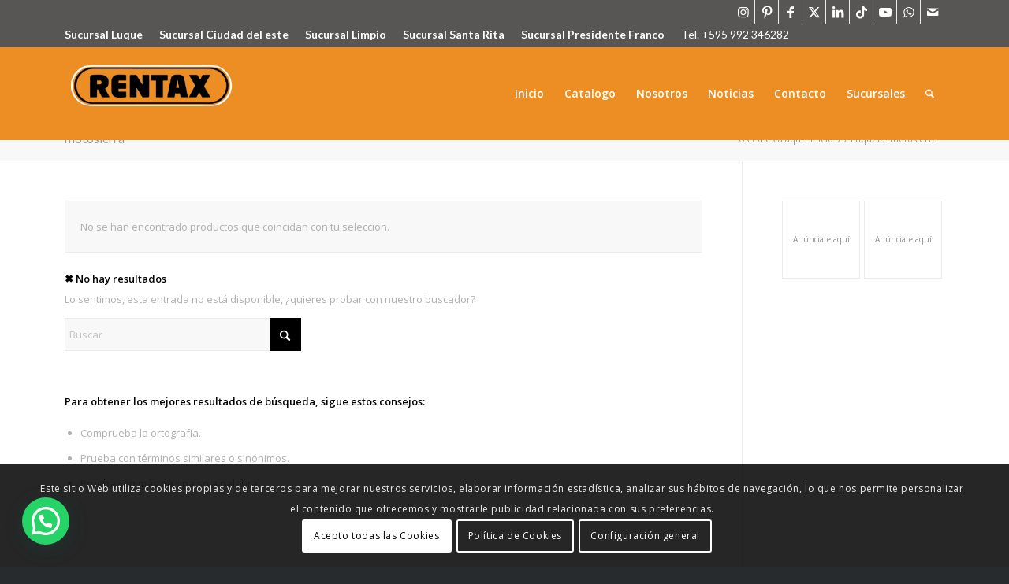

--- FILE ---
content_type: text/html; charset=utf-8
request_url: https://www.google.com/recaptcha/api2/anchor?ar=1&k=6LcxI9YUAAAAAM562C13mboGSOnyT48aguIwfiOT&co=aHR0cHM6Ly93d3cucmVudGF4bWFxdWluYXJpYXMuY29tOjQ0Mw..&hl=es&v=7gg7H51Q-naNfhmCP3_R47ho&size=invisible&anchor-ms=20000&execute-ms=30000&cb=u9uv89q74li1
body_size: 48520
content:
<!DOCTYPE HTML><html dir="ltr" lang="es"><head><meta http-equiv="Content-Type" content="text/html; charset=UTF-8">
<meta http-equiv="X-UA-Compatible" content="IE=edge">
<title>reCAPTCHA</title>
<style type="text/css">
/* cyrillic-ext */
@font-face {
  font-family: 'Roboto';
  font-style: normal;
  font-weight: 400;
  font-stretch: 100%;
  src: url(//fonts.gstatic.com/s/roboto/v48/KFO7CnqEu92Fr1ME7kSn66aGLdTylUAMa3GUBHMdazTgWw.woff2) format('woff2');
  unicode-range: U+0460-052F, U+1C80-1C8A, U+20B4, U+2DE0-2DFF, U+A640-A69F, U+FE2E-FE2F;
}
/* cyrillic */
@font-face {
  font-family: 'Roboto';
  font-style: normal;
  font-weight: 400;
  font-stretch: 100%;
  src: url(//fonts.gstatic.com/s/roboto/v48/KFO7CnqEu92Fr1ME7kSn66aGLdTylUAMa3iUBHMdazTgWw.woff2) format('woff2');
  unicode-range: U+0301, U+0400-045F, U+0490-0491, U+04B0-04B1, U+2116;
}
/* greek-ext */
@font-face {
  font-family: 'Roboto';
  font-style: normal;
  font-weight: 400;
  font-stretch: 100%;
  src: url(//fonts.gstatic.com/s/roboto/v48/KFO7CnqEu92Fr1ME7kSn66aGLdTylUAMa3CUBHMdazTgWw.woff2) format('woff2');
  unicode-range: U+1F00-1FFF;
}
/* greek */
@font-face {
  font-family: 'Roboto';
  font-style: normal;
  font-weight: 400;
  font-stretch: 100%;
  src: url(//fonts.gstatic.com/s/roboto/v48/KFO7CnqEu92Fr1ME7kSn66aGLdTylUAMa3-UBHMdazTgWw.woff2) format('woff2');
  unicode-range: U+0370-0377, U+037A-037F, U+0384-038A, U+038C, U+038E-03A1, U+03A3-03FF;
}
/* math */
@font-face {
  font-family: 'Roboto';
  font-style: normal;
  font-weight: 400;
  font-stretch: 100%;
  src: url(//fonts.gstatic.com/s/roboto/v48/KFO7CnqEu92Fr1ME7kSn66aGLdTylUAMawCUBHMdazTgWw.woff2) format('woff2');
  unicode-range: U+0302-0303, U+0305, U+0307-0308, U+0310, U+0312, U+0315, U+031A, U+0326-0327, U+032C, U+032F-0330, U+0332-0333, U+0338, U+033A, U+0346, U+034D, U+0391-03A1, U+03A3-03A9, U+03B1-03C9, U+03D1, U+03D5-03D6, U+03F0-03F1, U+03F4-03F5, U+2016-2017, U+2034-2038, U+203C, U+2040, U+2043, U+2047, U+2050, U+2057, U+205F, U+2070-2071, U+2074-208E, U+2090-209C, U+20D0-20DC, U+20E1, U+20E5-20EF, U+2100-2112, U+2114-2115, U+2117-2121, U+2123-214F, U+2190, U+2192, U+2194-21AE, U+21B0-21E5, U+21F1-21F2, U+21F4-2211, U+2213-2214, U+2216-22FF, U+2308-230B, U+2310, U+2319, U+231C-2321, U+2336-237A, U+237C, U+2395, U+239B-23B7, U+23D0, U+23DC-23E1, U+2474-2475, U+25AF, U+25B3, U+25B7, U+25BD, U+25C1, U+25CA, U+25CC, U+25FB, U+266D-266F, U+27C0-27FF, U+2900-2AFF, U+2B0E-2B11, U+2B30-2B4C, U+2BFE, U+3030, U+FF5B, U+FF5D, U+1D400-1D7FF, U+1EE00-1EEFF;
}
/* symbols */
@font-face {
  font-family: 'Roboto';
  font-style: normal;
  font-weight: 400;
  font-stretch: 100%;
  src: url(//fonts.gstatic.com/s/roboto/v48/KFO7CnqEu92Fr1ME7kSn66aGLdTylUAMaxKUBHMdazTgWw.woff2) format('woff2');
  unicode-range: U+0001-000C, U+000E-001F, U+007F-009F, U+20DD-20E0, U+20E2-20E4, U+2150-218F, U+2190, U+2192, U+2194-2199, U+21AF, U+21E6-21F0, U+21F3, U+2218-2219, U+2299, U+22C4-22C6, U+2300-243F, U+2440-244A, U+2460-24FF, U+25A0-27BF, U+2800-28FF, U+2921-2922, U+2981, U+29BF, U+29EB, U+2B00-2BFF, U+4DC0-4DFF, U+FFF9-FFFB, U+10140-1018E, U+10190-1019C, U+101A0, U+101D0-101FD, U+102E0-102FB, U+10E60-10E7E, U+1D2C0-1D2D3, U+1D2E0-1D37F, U+1F000-1F0FF, U+1F100-1F1AD, U+1F1E6-1F1FF, U+1F30D-1F30F, U+1F315, U+1F31C, U+1F31E, U+1F320-1F32C, U+1F336, U+1F378, U+1F37D, U+1F382, U+1F393-1F39F, U+1F3A7-1F3A8, U+1F3AC-1F3AF, U+1F3C2, U+1F3C4-1F3C6, U+1F3CA-1F3CE, U+1F3D4-1F3E0, U+1F3ED, U+1F3F1-1F3F3, U+1F3F5-1F3F7, U+1F408, U+1F415, U+1F41F, U+1F426, U+1F43F, U+1F441-1F442, U+1F444, U+1F446-1F449, U+1F44C-1F44E, U+1F453, U+1F46A, U+1F47D, U+1F4A3, U+1F4B0, U+1F4B3, U+1F4B9, U+1F4BB, U+1F4BF, U+1F4C8-1F4CB, U+1F4D6, U+1F4DA, U+1F4DF, U+1F4E3-1F4E6, U+1F4EA-1F4ED, U+1F4F7, U+1F4F9-1F4FB, U+1F4FD-1F4FE, U+1F503, U+1F507-1F50B, U+1F50D, U+1F512-1F513, U+1F53E-1F54A, U+1F54F-1F5FA, U+1F610, U+1F650-1F67F, U+1F687, U+1F68D, U+1F691, U+1F694, U+1F698, U+1F6AD, U+1F6B2, U+1F6B9-1F6BA, U+1F6BC, U+1F6C6-1F6CF, U+1F6D3-1F6D7, U+1F6E0-1F6EA, U+1F6F0-1F6F3, U+1F6F7-1F6FC, U+1F700-1F7FF, U+1F800-1F80B, U+1F810-1F847, U+1F850-1F859, U+1F860-1F887, U+1F890-1F8AD, U+1F8B0-1F8BB, U+1F8C0-1F8C1, U+1F900-1F90B, U+1F93B, U+1F946, U+1F984, U+1F996, U+1F9E9, U+1FA00-1FA6F, U+1FA70-1FA7C, U+1FA80-1FA89, U+1FA8F-1FAC6, U+1FACE-1FADC, U+1FADF-1FAE9, U+1FAF0-1FAF8, U+1FB00-1FBFF;
}
/* vietnamese */
@font-face {
  font-family: 'Roboto';
  font-style: normal;
  font-weight: 400;
  font-stretch: 100%;
  src: url(//fonts.gstatic.com/s/roboto/v48/KFO7CnqEu92Fr1ME7kSn66aGLdTylUAMa3OUBHMdazTgWw.woff2) format('woff2');
  unicode-range: U+0102-0103, U+0110-0111, U+0128-0129, U+0168-0169, U+01A0-01A1, U+01AF-01B0, U+0300-0301, U+0303-0304, U+0308-0309, U+0323, U+0329, U+1EA0-1EF9, U+20AB;
}
/* latin-ext */
@font-face {
  font-family: 'Roboto';
  font-style: normal;
  font-weight: 400;
  font-stretch: 100%;
  src: url(//fonts.gstatic.com/s/roboto/v48/KFO7CnqEu92Fr1ME7kSn66aGLdTylUAMa3KUBHMdazTgWw.woff2) format('woff2');
  unicode-range: U+0100-02BA, U+02BD-02C5, U+02C7-02CC, U+02CE-02D7, U+02DD-02FF, U+0304, U+0308, U+0329, U+1D00-1DBF, U+1E00-1E9F, U+1EF2-1EFF, U+2020, U+20A0-20AB, U+20AD-20C0, U+2113, U+2C60-2C7F, U+A720-A7FF;
}
/* latin */
@font-face {
  font-family: 'Roboto';
  font-style: normal;
  font-weight: 400;
  font-stretch: 100%;
  src: url(//fonts.gstatic.com/s/roboto/v48/KFO7CnqEu92Fr1ME7kSn66aGLdTylUAMa3yUBHMdazQ.woff2) format('woff2');
  unicode-range: U+0000-00FF, U+0131, U+0152-0153, U+02BB-02BC, U+02C6, U+02DA, U+02DC, U+0304, U+0308, U+0329, U+2000-206F, U+20AC, U+2122, U+2191, U+2193, U+2212, U+2215, U+FEFF, U+FFFD;
}
/* cyrillic-ext */
@font-face {
  font-family: 'Roboto';
  font-style: normal;
  font-weight: 500;
  font-stretch: 100%;
  src: url(//fonts.gstatic.com/s/roboto/v48/KFO7CnqEu92Fr1ME7kSn66aGLdTylUAMa3GUBHMdazTgWw.woff2) format('woff2');
  unicode-range: U+0460-052F, U+1C80-1C8A, U+20B4, U+2DE0-2DFF, U+A640-A69F, U+FE2E-FE2F;
}
/* cyrillic */
@font-face {
  font-family: 'Roboto';
  font-style: normal;
  font-weight: 500;
  font-stretch: 100%;
  src: url(//fonts.gstatic.com/s/roboto/v48/KFO7CnqEu92Fr1ME7kSn66aGLdTylUAMa3iUBHMdazTgWw.woff2) format('woff2');
  unicode-range: U+0301, U+0400-045F, U+0490-0491, U+04B0-04B1, U+2116;
}
/* greek-ext */
@font-face {
  font-family: 'Roboto';
  font-style: normal;
  font-weight: 500;
  font-stretch: 100%;
  src: url(//fonts.gstatic.com/s/roboto/v48/KFO7CnqEu92Fr1ME7kSn66aGLdTylUAMa3CUBHMdazTgWw.woff2) format('woff2');
  unicode-range: U+1F00-1FFF;
}
/* greek */
@font-face {
  font-family: 'Roboto';
  font-style: normal;
  font-weight: 500;
  font-stretch: 100%;
  src: url(//fonts.gstatic.com/s/roboto/v48/KFO7CnqEu92Fr1ME7kSn66aGLdTylUAMa3-UBHMdazTgWw.woff2) format('woff2');
  unicode-range: U+0370-0377, U+037A-037F, U+0384-038A, U+038C, U+038E-03A1, U+03A3-03FF;
}
/* math */
@font-face {
  font-family: 'Roboto';
  font-style: normal;
  font-weight: 500;
  font-stretch: 100%;
  src: url(//fonts.gstatic.com/s/roboto/v48/KFO7CnqEu92Fr1ME7kSn66aGLdTylUAMawCUBHMdazTgWw.woff2) format('woff2');
  unicode-range: U+0302-0303, U+0305, U+0307-0308, U+0310, U+0312, U+0315, U+031A, U+0326-0327, U+032C, U+032F-0330, U+0332-0333, U+0338, U+033A, U+0346, U+034D, U+0391-03A1, U+03A3-03A9, U+03B1-03C9, U+03D1, U+03D5-03D6, U+03F0-03F1, U+03F4-03F5, U+2016-2017, U+2034-2038, U+203C, U+2040, U+2043, U+2047, U+2050, U+2057, U+205F, U+2070-2071, U+2074-208E, U+2090-209C, U+20D0-20DC, U+20E1, U+20E5-20EF, U+2100-2112, U+2114-2115, U+2117-2121, U+2123-214F, U+2190, U+2192, U+2194-21AE, U+21B0-21E5, U+21F1-21F2, U+21F4-2211, U+2213-2214, U+2216-22FF, U+2308-230B, U+2310, U+2319, U+231C-2321, U+2336-237A, U+237C, U+2395, U+239B-23B7, U+23D0, U+23DC-23E1, U+2474-2475, U+25AF, U+25B3, U+25B7, U+25BD, U+25C1, U+25CA, U+25CC, U+25FB, U+266D-266F, U+27C0-27FF, U+2900-2AFF, U+2B0E-2B11, U+2B30-2B4C, U+2BFE, U+3030, U+FF5B, U+FF5D, U+1D400-1D7FF, U+1EE00-1EEFF;
}
/* symbols */
@font-face {
  font-family: 'Roboto';
  font-style: normal;
  font-weight: 500;
  font-stretch: 100%;
  src: url(//fonts.gstatic.com/s/roboto/v48/KFO7CnqEu92Fr1ME7kSn66aGLdTylUAMaxKUBHMdazTgWw.woff2) format('woff2');
  unicode-range: U+0001-000C, U+000E-001F, U+007F-009F, U+20DD-20E0, U+20E2-20E4, U+2150-218F, U+2190, U+2192, U+2194-2199, U+21AF, U+21E6-21F0, U+21F3, U+2218-2219, U+2299, U+22C4-22C6, U+2300-243F, U+2440-244A, U+2460-24FF, U+25A0-27BF, U+2800-28FF, U+2921-2922, U+2981, U+29BF, U+29EB, U+2B00-2BFF, U+4DC0-4DFF, U+FFF9-FFFB, U+10140-1018E, U+10190-1019C, U+101A0, U+101D0-101FD, U+102E0-102FB, U+10E60-10E7E, U+1D2C0-1D2D3, U+1D2E0-1D37F, U+1F000-1F0FF, U+1F100-1F1AD, U+1F1E6-1F1FF, U+1F30D-1F30F, U+1F315, U+1F31C, U+1F31E, U+1F320-1F32C, U+1F336, U+1F378, U+1F37D, U+1F382, U+1F393-1F39F, U+1F3A7-1F3A8, U+1F3AC-1F3AF, U+1F3C2, U+1F3C4-1F3C6, U+1F3CA-1F3CE, U+1F3D4-1F3E0, U+1F3ED, U+1F3F1-1F3F3, U+1F3F5-1F3F7, U+1F408, U+1F415, U+1F41F, U+1F426, U+1F43F, U+1F441-1F442, U+1F444, U+1F446-1F449, U+1F44C-1F44E, U+1F453, U+1F46A, U+1F47D, U+1F4A3, U+1F4B0, U+1F4B3, U+1F4B9, U+1F4BB, U+1F4BF, U+1F4C8-1F4CB, U+1F4D6, U+1F4DA, U+1F4DF, U+1F4E3-1F4E6, U+1F4EA-1F4ED, U+1F4F7, U+1F4F9-1F4FB, U+1F4FD-1F4FE, U+1F503, U+1F507-1F50B, U+1F50D, U+1F512-1F513, U+1F53E-1F54A, U+1F54F-1F5FA, U+1F610, U+1F650-1F67F, U+1F687, U+1F68D, U+1F691, U+1F694, U+1F698, U+1F6AD, U+1F6B2, U+1F6B9-1F6BA, U+1F6BC, U+1F6C6-1F6CF, U+1F6D3-1F6D7, U+1F6E0-1F6EA, U+1F6F0-1F6F3, U+1F6F7-1F6FC, U+1F700-1F7FF, U+1F800-1F80B, U+1F810-1F847, U+1F850-1F859, U+1F860-1F887, U+1F890-1F8AD, U+1F8B0-1F8BB, U+1F8C0-1F8C1, U+1F900-1F90B, U+1F93B, U+1F946, U+1F984, U+1F996, U+1F9E9, U+1FA00-1FA6F, U+1FA70-1FA7C, U+1FA80-1FA89, U+1FA8F-1FAC6, U+1FACE-1FADC, U+1FADF-1FAE9, U+1FAF0-1FAF8, U+1FB00-1FBFF;
}
/* vietnamese */
@font-face {
  font-family: 'Roboto';
  font-style: normal;
  font-weight: 500;
  font-stretch: 100%;
  src: url(//fonts.gstatic.com/s/roboto/v48/KFO7CnqEu92Fr1ME7kSn66aGLdTylUAMa3OUBHMdazTgWw.woff2) format('woff2');
  unicode-range: U+0102-0103, U+0110-0111, U+0128-0129, U+0168-0169, U+01A0-01A1, U+01AF-01B0, U+0300-0301, U+0303-0304, U+0308-0309, U+0323, U+0329, U+1EA0-1EF9, U+20AB;
}
/* latin-ext */
@font-face {
  font-family: 'Roboto';
  font-style: normal;
  font-weight: 500;
  font-stretch: 100%;
  src: url(//fonts.gstatic.com/s/roboto/v48/KFO7CnqEu92Fr1ME7kSn66aGLdTylUAMa3KUBHMdazTgWw.woff2) format('woff2');
  unicode-range: U+0100-02BA, U+02BD-02C5, U+02C7-02CC, U+02CE-02D7, U+02DD-02FF, U+0304, U+0308, U+0329, U+1D00-1DBF, U+1E00-1E9F, U+1EF2-1EFF, U+2020, U+20A0-20AB, U+20AD-20C0, U+2113, U+2C60-2C7F, U+A720-A7FF;
}
/* latin */
@font-face {
  font-family: 'Roboto';
  font-style: normal;
  font-weight: 500;
  font-stretch: 100%;
  src: url(//fonts.gstatic.com/s/roboto/v48/KFO7CnqEu92Fr1ME7kSn66aGLdTylUAMa3yUBHMdazQ.woff2) format('woff2');
  unicode-range: U+0000-00FF, U+0131, U+0152-0153, U+02BB-02BC, U+02C6, U+02DA, U+02DC, U+0304, U+0308, U+0329, U+2000-206F, U+20AC, U+2122, U+2191, U+2193, U+2212, U+2215, U+FEFF, U+FFFD;
}
/* cyrillic-ext */
@font-face {
  font-family: 'Roboto';
  font-style: normal;
  font-weight: 900;
  font-stretch: 100%;
  src: url(//fonts.gstatic.com/s/roboto/v48/KFO7CnqEu92Fr1ME7kSn66aGLdTylUAMa3GUBHMdazTgWw.woff2) format('woff2');
  unicode-range: U+0460-052F, U+1C80-1C8A, U+20B4, U+2DE0-2DFF, U+A640-A69F, U+FE2E-FE2F;
}
/* cyrillic */
@font-face {
  font-family: 'Roboto';
  font-style: normal;
  font-weight: 900;
  font-stretch: 100%;
  src: url(//fonts.gstatic.com/s/roboto/v48/KFO7CnqEu92Fr1ME7kSn66aGLdTylUAMa3iUBHMdazTgWw.woff2) format('woff2');
  unicode-range: U+0301, U+0400-045F, U+0490-0491, U+04B0-04B1, U+2116;
}
/* greek-ext */
@font-face {
  font-family: 'Roboto';
  font-style: normal;
  font-weight: 900;
  font-stretch: 100%;
  src: url(//fonts.gstatic.com/s/roboto/v48/KFO7CnqEu92Fr1ME7kSn66aGLdTylUAMa3CUBHMdazTgWw.woff2) format('woff2');
  unicode-range: U+1F00-1FFF;
}
/* greek */
@font-face {
  font-family: 'Roboto';
  font-style: normal;
  font-weight: 900;
  font-stretch: 100%;
  src: url(//fonts.gstatic.com/s/roboto/v48/KFO7CnqEu92Fr1ME7kSn66aGLdTylUAMa3-UBHMdazTgWw.woff2) format('woff2');
  unicode-range: U+0370-0377, U+037A-037F, U+0384-038A, U+038C, U+038E-03A1, U+03A3-03FF;
}
/* math */
@font-face {
  font-family: 'Roboto';
  font-style: normal;
  font-weight: 900;
  font-stretch: 100%;
  src: url(//fonts.gstatic.com/s/roboto/v48/KFO7CnqEu92Fr1ME7kSn66aGLdTylUAMawCUBHMdazTgWw.woff2) format('woff2');
  unicode-range: U+0302-0303, U+0305, U+0307-0308, U+0310, U+0312, U+0315, U+031A, U+0326-0327, U+032C, U+032F-0330, U+0332-0333, U+0338, U+033A, U+0346, U+034D, U+0391-03A1, U+03A3-03A9, U+03B1-03C9, U+03D1, U+03D5-03D6, U+03F0-03F1, U+03F4-03F5, U+2016-2017, U+2034-2038, U+203C, U+2040, U+2043, U+2047, U+2050, U+2057, U+205F, U+2070-2071, U+2074-208E, U+2090-209C, U+20D0-20DC, U+20E1, U+20E5-20EF, U+2100-2112, U+2114-2115, U+2117-2121, U+2123-214F, U+2190, U+2192, U+2194-21AE, U+21B0-21E5, U+21F1-21F2, U+21F4-2211, U+2213-2214, U+2216-22FF, U+2308-230B, U+2310, U+2319, U+231C-2321, U+2336-237A, U+237C, U+2395, U+239B-23B7, U+23D0, U+23DC-23E1, U+2474-2475, U+25AF, U+25B3, U+25B7, U+25BD, U+25C1, U+25CA, U+25CC, U+25FB, U+266D-266F, U+27C0-27FF, U+2900-2AFF, U+2B0E-2B11, U+2B30-2B4C, U+2BFE, U+3030, U+FF5B, U+FF5D, U+1D400-1D7FF, U+1EE00-1EEFF;
}
/* symbols */
@font-face {
  font-family: 'Roboto';
  font-style: normal;
  font-weight: 900;
  font-stretch: 100%;
  src: url(//fonts.gstatic.com/s/roboto/v48/KFO7CnqEu92Fr1ME7kSn66aGLdTylUAMaxKUBHMdazTgWw.woff2) format('woff2');
  unicode-range: U+0001-000C, U+000E-001F, U+007F-009F, U+20DD-20E0, U+20E2-20E4, U+2150-218F, U+2190, U+2192, U+2194-2199, U+21AF, U+21E6-21F0, U+21F3, U+2218-2219, U+2299, U+22C4-22C6, U+2300-243F, U+2440-244A, U+2460-24FF, U+25A0-27BF, U+2800-28FF, U+2921-2922, U+2981, U+29BF, U+29EB, U+2B00-2BFF, U+4DC0-4DFF, U+FFF9-FFFB, U+10140-1018E, U+10190-1019C, U+101A0, U+101D0-101FD, U+102E0-102FB, U+10E60-10E7E, U+1D2C0-1D2D3, U+1D2E0-1D37F, U+1F000-1F0FF, U+1F100-1F1AD, U+1F1E6-1F1FF, U+1F30D-1F30F, U+1F315, U+1F31C, U+1F31E, U+1F320-1F32C, U+1F336, U+1F378, U+1F37D, U+1F382, U+1F393-1F39F, U+1F3A7-1F3A8, U+1F3AC-1F3AF, U+1F3C2, U+1F3C4-1F3C6, U+1F3CA-1F3CE, U+1F3D4-1F3E0, U+1F3ED, U+1F3F1-1F3F3, U+1F3F5-1F3F7, U+1F408, U+1F415, U+1F41F, U+1F426, U+1F43F, U+1F441-1F442, U+1F444, U+1F446-1F449, U+1F44C-1F44E, U+1F453, U+1F46A, U+1F47D, U+1F4A3, U+1F4B0, U+1F4B3, U+1F4B9, U+1F4BB, U+1F4BF, U+1F4C8-1F4CB, U+1F4D6, U+1F4DA, U+1F4DF, U+1F4E3-1F4E6, U+1F4EA-1F4ED, U+1F4F7, U+1F4F9-1F4FB, U+1F4FD-1F4FE, U+1F503, U+1F507-1F50B, U+1F50D, U+1F512-1F513, U+1F53E-1F54A, U+1F54F-1F5FA, U+1F610, U+1F650-1F67F, U+1F687, U+1F68D, U+1F691, U+1F694, U+1F698, U+1F6AD, U+1F6B2, U+1F6B9-1F6BA, U+1F6BC, U+1F6C6-1F6CF, U+1F6D3-1F6D7, U+1F6E0-1F6EA, U+1F6F0-1F6F3, U+1F6F7-1F6FC, U+1F700-1F7FF, U+1F800-1F80B, U+1F810-1F847, U+1F850-1F859, U+1F860-1F887, U+1F890-1F8AD, U+1F8B0-1F8BB, U+1F8C0-1F8C1, U+1F900-1F90B, U+1F93B, U+1F946, U+1F984, U+1F996, U+1F9E9, U+1FA00-1FA6F, U+1FA70-1FA7C, U+1FA80-1FA89, U+1FA8F-1FAC6, U+1FACE-1FADC, U+1FADF-1FAE9, U+1FAF0-1FAF8, U+1FB00-1FBFF;
}
/* vietnamese */
@font-face {
  font-family: 'Roboto';
  font-style: normal;
  font-weight: 900;
  font-stretch: 100%;
  src: url(//fonts.gstatic.com/s/roboto/v48/KFO7CnqEu92Fr1ME7kSn66aGLdTylUAMa3OUBHMdazTgWw.woff2) format('woff2');
  unicode-range: U+0102-0103, U+0110-0111, U+0128-0129, U+0168-0169, U+01A0-01A1, U+01AF-01B0, U+0300-0301, U+0303-0304, U+0308-0309, U+0323, U+0329, U+1EA0-1EF9, U+20AB;
}
/* latin-ext */
@font-face {
  font-family: 'Roboto';
  font-style: normal;
  font-weight: 900;
  font-stretch: 100%;
  src: url(//fonts.gstatic.com/s/roboto/v48/KFO7CnqEu92Fr1ME7kSn66aGLdTylUAMa3KUBHMdazTgWw.woff2) format('woff2');
  unicode-range: U+0100-02BA, U+02BD-02C5, U+02C7-02CC, U+02CE-02D7, U+02DD-02FF, U+0304, U+0308, U+0329, U+1D00-1DBF, U+1E00-1E9F, U+1EF2-1EFF, U+2020, U+20A0-20AB, U+20AD-20C0, U+2113, U+2C60-2C7F, U+A720-A7FF;
}
/* latin */
@font-face {
  font-family: 'Roboto';
  font-style: normal;
  font-weight: 900;
  font-stretch: 100%;
  src: url(//fonts.gstatic.com/s/roboto/v48/KFO7CnqEu92Fr1ME7kSn66aGLdTylUAMa3yUBHMdazQ.woff2) format('woff2');
  unicode-range: U+0000-00FF, U+0131, U+0152-0153, U+02BB-02BC, U+02C6, U+02DA, U+02DC, U+0304, U+0308, U+0329, U+2000-206F, U+20AC, U+2122, U+2191, U+2193, U+2212, U+2215, U+FEFF, U+FFFD;
}

</style>
<link rel="stylesheet" type="text/css" href="https://www.gstatic.com/recaptcha/releases/7gg7H51Q-naNfhmCP3_R47ho/styles__ltr.css">
<script nonce="U4w48yyAyZemdknbGWT8mA" type="text/javascript">window['__recaptcha_api'] = 'https://www.google.com/recaptcha/api2/';</script>
<script type="text/javascript" src="https://www.gstatic.com/recaptcha/releases/7gg7H51Q-naNfhmCP3_R47ho/recaptcha__es.js" nonce="U4w48yyAyZemdknbGWT8mA">
      
    </script></head>
<body><div id="rc-anchor-alert" class="rc-anchor-alert"></div>
<input type="hidden" id="recaptcha-token" value="[base64]">
<script type="text/javascript" nonce="U4w48yyAyZemdknbGWT8mA">
      recaptcha.anchor.Main.init("[\x22ainput\x22,[\x22bgdata\x22,\x22\x22,\[base64]/[base64]/[base64]/[base64]/[base64]/[base64]/[base64]/[base64]/[base64]/[base64]\\u003d\x22,\[base64]\\u003d\x22,\x22w79Gw605d8KswovDugfDiEU0fHNbwrTCmhDDgiXCpB1pwqHCtDjCrUsAw40/w6fDkjTCoMKmVsK3wovDncONw5YMGgNdw61nPcKjwqrCrlDCg8KUw6MewpHCnsK6w4bCtzlKwq3DiDxJGMO9KQhwwq3Dl8Otw5DDhSlTXMOyO8OZw4tPTsONEGRawoUad8Ofw5Rxw4wBw7vCi0Ahw73DvMKMw47CkcOSEl8gBcO/GxnDlW3DhAlNwpDCo8KnworDniDDhMKzJx3DisKPwo/CqsO6SCHClFHCqkMFwqvDscKFPsKHesKVw59RwpjDuMOzwq8rw7/Cs8KPw5jCjyLDsXVEUsO/[base64]/Cvn3DkcOlI0FXwoXCgxwbAsKWaMOqwqjCgcOZw57DnEHDosK6dUsCw6HDlHzChUbDnl3DmMKEwrMDwpfCvsODwotSQRxlXsOYZGIUwqnCgSRVTjFUV8OPc8OYw4DDmQYYwq7DkThPw7jDvcOnwq5Cwo/CnELCgVXCnMKCFMKvAcO6w7cAwpZewpXCrcOTTRpKXRbCscKnw7R0w4PCiSgYw5heGsKzwrvDosKiNsK9wo3Dp8KKw6Y3w7xcYXRLwqcIBiXCoQLDuMOXPVLCq2LDhh1lD8OYwqPDm0o6wr/Ct8KUCm9Uw5PDhcOFXMKhBTfDsCnCuQwpwqN4ZhbCq8OAw682VnvDrDnDlMOGbmfDh8KWDj1aJMK2FTRNwpfDv8OwaXktw7JZTwE+w4xrICbDt8KRwpomEMOOw73CpcOxAS3CpMOJwrTDiT/[base64]/ChHLCpkfCuAbCmcOOd8OFUcKVXgDDh8KJw6PCmMOyesKBw7PDnsONesKvOcKXD8OTw6B3Y8OYOcOOw4XClcK+wpAbwotgwosmwoU6w5jDocKpw7PCocK/WAYEESFpRGdbwqAsw4vCqMOIw5/[base64]/DucK1EhpEwqIBw7BywrzDosOtbj4Kc8K6w53CrWXDkw/Cr8KhwqTDhlRLXgMtwrxDw5LDrmbDkWvChyZhwoDCnG7DlHjCiTnDlcOkwp01w5sHA1TDqcKBwrczwrcMEcKvw4zDicOIwovDpytcwofCucKIGMOwwo/DmsOhw7Bvw77Cv8K2w4wcw7bCv8OVw5VKw6jCj3INwqjCnMKkw6t7w7NRwqgoL8OBQzzDu1zDj8Kvwq03woPDs8OHT2bCl8KHwqbCq3tQA8Kyw6JFwp7CkMKKXMKdPj3CuwLCrDDDoTw+FMKsexTCuMKEwqdVwrEGRcKcwrbDuR/DiMODcW3CvV4BC8K0LMKSZXnCqwLDr07DpHszTMKPwpLCsBlWIz9xUB9zfGxmw5BdBQ3DnAzDrsKmw6jCkjgvaVDDgRsmLFvCpMO5w6IdScOST34Yw6FQTlUiw7bDlMKZwr/CoxMMw59HGARFwp90w6LDmx5Iwq4UMMO8w5jDp8OHw6gnwqpCDMOCw7XDscKHFsKnwqXDi3zDhwjCgsOHwp/DngQyNVBRwo/DinjDgsKJAwHCgydJw5rCoQbCo3Mzw4tWwq7Dk8OAwoNIwqLCqgrDsMOVwoAlUysqwqgyBsKCw7DCi0fCnVTCmzDCkMOhw7VVwo/DhcK0wrHCqy4yXcOOwo3DrMK0wpMCC1XDosOowqIHUMO/w5fDgsOGwrrCsMKkw7PCngrDjcOXw5E6wrVkwoFHUsOwDsKtwocacsKBw4jCksKwwrUJEUAzQATCqEDCgHLCkRTCkFJXRcKsTcKNDcKwUnBTw680e2HClyjCtcOrHsKRwqvChkZEwpFfAsO2PcKgwrR+fsKhTcKYNTxjw5JwQgptesOtw7HDgD/[base64]/ClBXDmVfDkMKxwq82w5IrWiA7w4vChCnCpcOqw7tuw7LDpMOtZMOpw6hpwqYSw6fCrGnDs8KWa2bDs8KNw5TCk8KRAsKww4Vkw6kzdxtgOC9SNVvDp058wrUYw6DDrcKMw6HDrcK4JcOmwqtRWcOkW8Olwp/DgTpIZEXCjyLDu0nDmcK8w5vDrsOfwow5w6YuYjzDnF/CpRHCuC7Dt8KFw7E3FMKQwqc+ZcKnGsOGKMO/[base64]/DuGh5w4JbUMOXw7wAKMKpEidZwrADbsORFEsfw7orwr5mwqJeYxliEhzDrMO2bQHDjzUNw7rCmsKbw4TCqFnDlHTDnsOnw5kPw6vDuUNULMOgwqggw7bDkTjDkB/CmMK3w7DDmg3ClMOqw4DDun/Ds8K6wqrCqsKQw6DDhhl3A8OMw7pUwqbCssKdcDLCp8OgZnnDiC3DtjIHwqrDpDLDmFDDl8ONTGHClcOEwoJUXsOPJCI0ZxLDo1AtwqR9ITHDuGjDq8ODw4gvw4Rgw7xePsOCw7BJEcK/[base64]/el/CosO2w5ITewzCpykxw4PDiMKoWMO5JgzDt1Ycw7U2wpE8aMOBOMOLw7nCsMO4wpo4PSxZfHTCkgfDvQfDr8Ohwp8JccKjw4LDl1QxIVXCr0HCgsK+w4DDuj47w67Ch8OXGMOdc10Iw67Dk1A/wrFEdsOswrzCqW3Cn8KYwqR7PsKCw57Cnh/DiTXDo8KnKS58wpoTKnJ/R8KYw68pEzzCrcOHwo44worDu8KxNR0hw6tiwonDm8KMdAB0J8KMImFvwqgNwp7CuksBWsOSwr0zBUcCDnscYXYew4hnQMOmP8OtZhbCmMOVVHHDhFzCgMKQTsO4ElcLTcOJw7ZMQMOKbALDgsKGHcKKw59MwpciBGXDnsOMU8KaaXHCusK9w790w5YWw6/CtcOlwrdaR0ZyYMKTw7QxGcOewrM1wrx5wrpNA8Kmfl3CrsOUPsKAYMKnZwTChcOLw4fCo8OsUQtLw6LDiXw0DhjDmE7CvSJcw7HDuSfDkFV1KiLCm1dFw4PDg8KDw4XDgBQEw6zDlsO3w5jCqwMRYcKswrlpwpBvMMKdKjrCqsKxEcK/[base64]/wpHCtMO4w4E9FcKhNcONw53DvMOKG8Odw47CjXR7G8K7bmQvfMKEwot1b23DvMKzw7xjTm1Uwo5Oc8O/wq1CecOywqzDnGEgRVcVw5ATwrUIG0c9XMO4UMKeJFTDr8KUwpbCoWR5BcKjdFQSwpvDpsOrKsK8I8KnwpZowonCigACwo8Ddm3Djkosw6dwMUrCvcKmaho6REXDsMOtbn/DnzDDnREnWhwPwonDg0/Du3ZrwrPDkDIMwrMnw6RpKcOuw5s4BkzDp8Khw45wHiMpGcOfw5bDnHYlMgfDlDDDrMOqwrJ3w6LDiznDiMOVf8OjwqjDjMOjw7kHw7d8w5/[base64]/[base64]/CoMKIW1lTTFEtw5XCmMOPVUPDozBkwrATw6PCtcOhfcKUBsK2w4p4w4dMP8KZwqTCk8KlFCnCgErCtkIwwofCimNbGcKgUwdVPBB3wovCpMKtOGpTeSzCjsKlwqh1w7jCn8OvXcORRsKmw6zCswAWNW/DhR44wpgLw53DlsOUeDVawrPCnFBKw6fCs8OmDsOrc8KcXQRxw5PClzrCiHnCin5pesKqw4V+QgIywrJ5Zg3CgAMTdMKJwqfCgB50w73DhDnCmsO3w6/DrR/[base64]/CjMOndMKiw7TDocKqw7DCg2Eowq7ClGYKa1DCtnDDgkPCtMODeQ/CiMKOJDIew6XCs8KVwplpcsK3w7w3wpsBwqMpERdtdMKkwq1ZwpjDmWzDpMKNJgHCpTXDoMKWwp9WRkNqNTfCtsOzH8KxWsKRU8OOw7g2wrzDisOMC8OPwpJgKcOKFl7DviBLwoDCisOCwoMvw6vCvsKqwpcde8KmRcKvHcO+W8OkCSLDvCRdw6Bqwo/DpgdPwpfCncKpwqLDtj5LcMOWw5skbUcrw5FFw4h+HsKqWMKiw7zDtjkXQcKjJmfChDgxw7VQY3TCuMKjw6M5wrbCnMK1P0MVwopScgdfwr9AMMOswrJFW8OSwoPDul1EwpvCv8OTw5Y/filaOMOHXzplwpplM8K0w4jCocKqw5YTw67DpUVswrN+wrFUKT4VMMOUJnfDo3zDh8KVwoY/w5NQwo5vRkIlPcKjDV7CrsK3NsKqFE9LHi3DtiUFwrvDg3IAW8KpwoA4wqVNwpNvwr4ffBs/B8OiW8K5w4l9wqciw6/DqsK4MsKIwohOCQUATsKiw718DQo7Thg1wrzDosOXVcKUGMOfHBDCiTrDv8OqEsKVc213w7fCssOSGMOhwpYdKcKGZ0DCmMOOwpnCoTvCpDpxwr/ClMOMw5MubwMzb8ONEB/DiELCuFM+w47DhcK2w5nCoB3DlwsCFRNpG8KqwpMZQ8OKwrh3w4FYDcKqw4zDg8O5w5low5bDhD0SOw3CqcK7w5lHbMO8w6LDnsK+wq/Cg08+w5F/eiZ4WlYXwp1HwpdIwoleNMKETMOtw4jDvxtcAcOOwpjDjcO9CwQJw7zCgA3DtW3DgkLCssKBRVVmJ8OtF8OewoJ5wqHCjEzCocK7w5bCmsOwwo4VV1MZasKSV37CscK6d3shwqQaw7LDicOBw5vCqcOSw4XCuDdzw6DCgcK8w4NYw6/Cn1spwobCu8Kgw5Jfw4ggH8KpQMOOw7PCkR18T3IhwqDDhsKQwrHCiX7DsnrDkizCi1vChDfDj08fwokNRQ/CuMKHw5nDlMKnwpV7PDDCk8KGw7PDik9THMKgw6jCkxEHwrVZF3ITw50UGE/CmSA7w41RCUIlw57Ck1Y5w6t1F8KTKBLDryPDgsOKw4HDncKpTcKfwq0Owr7Cu8OMwpd7DsO8wqLCgMKuPsK+dzvDt8OXJRHDsRVDNcORwojDhsO/SMKWbcKPwp7ChVjDvhTDrz/DuQ3CgsOFECgRwo9Cw47DoMO4B3fDpXPCvS0xwqPClsK8L8KVwr8rw7o5wq7CmMOOE8OAOULCqsK2w7vDtSfCn0zDmcKtwo5uIcOmS1VCaMKOL8OdF8KxI1Z8RsK4wocJN3bCksKPUMOnw5IOwqISbmxmw4JAwrTDtMK9f8KNwpQ9w5nDhsKKwo3Dvm0iVcKOwqjDoF/DnsKbwoMQwp1WwrXCncOOw7nCnDdlw51qwpVOwpnCrRLDg3d5SGYFMsKKwqFXXsOjw7PDiz7DhMOsw4lkZ8ONfHXCgcKIDmI8VQojwod/wr1hV0bDv8OGUVbDksKiIV4ewr9GJ8Ogw67CgA3CvXXCunbDq8K+wprCi8OdYsKmEn3Dr35gw79tU8Kgwr8Xw69QEMOCO0HDkcKZcsOaw6TDhsKoAHEIEcKXwpLDrFV6wrLCj2TCp8O8O8OSDlPDqRrDuxLCtcOjKF/DsiUdwrVQGG9/I8OEw4VkXcKqw6XCp1vCi2vDlsO1w73Dumspw5bDoCB+NsObwrTDuzLCgShyw43CkEZzwq/CgMKxUsONa8KYw5jCpgN/VQfCu3Nfwos0Wh/DhE0ywrHCgMO/emEuw51cwo53wo0sw5gIccOOVMODwoB6woMoHDXChSx9OMONwrrDrTtewrZvwrjCicOHK8KdPcOMDmkOwpcawo/CnMOvcMK8HWVpPcKQHzjDkV7DtnjCtMK9b8OFw5oeP8OXwo7CkkYYwqzDtsO6a8K4wpvCuAnDuURywogcw7dkwpNmwqkew5lsasKfT8Klw5HCuMOiPMKFGj/[base64]/[base64]/[base64]/Dph/CpsK9w63DmBjDo2A1w7MfwpEuKcKrw4fDmncsw5bDo2XCksKYFcOAw7otNMKOTDZPIcKMw4dawprDqRDDoMOPw7HDk8K/wpcbw6HCvG3DsMKmFcK6w4nCgcO4wrDCtmHCjFpgVW3CiDcQw4Q9w5PChg/Du8KRw5PDvDsNKcKjw7HDksKmJsODwroFw7/CqcOMwrTDpMOdwrLDrMOiBx0DZWcZw71NEcO8asKybRUYfD1Kw7rDucOgwqA5wpLDly0BwrFHwq3DugPCowx/wp/DoFPChsKyBREbXxLCvsK/UMO+wq83WMKSwq7Dux3ChMKuDcOpHj/[base64]/DsWdjwrUNwpVhZVbCkcOvw6PDtsKTcQTDuUDCmcKgZsOCw4Q/BnfDtUrCvkANKMKgw7FFS8KWFwvCkEPDkCBOw7MSGR3DjMKcwoQ0wrrDqB3DlGYsBgNhacOqdTJAw4pJMMOww6VJwrF0UD4Dw4xTw4TDqsOgHcOKw7HDvAXClEM+ZmDDqMOqBDtYw5vCnxLCoMKswoAkZTDDiMOyHX/Cn8OnFmgPTcKufcOSw6pTSHTCsMKkw5DDoCjCrMOsQcKIcMK4X8O+eC8hI8KhwpHDm1gBwrgQJHbDvR/DsjDCvsOVDhE8w6fDoMOqwovCisOjwpYDwrQEw6cAw4tuwroAwpjDksKLw49dwphvMmjClMK3wp8XwqNew55/PMOtJcKsw6fCmsOUwrwTBGzDhsO2w7LCnGLDpsKvw6DCr8O3wrE+fcOAScKMS8OGQMOpwoIQdsKWUyZZw7zDqjwuw4tmw5DDjRDDosOMRcOYOgPDrsKdw7TDmg9Swr4iaRY9w6pFbMKcEsKdwoF4BV1Nw5hjZBjCjQlzMcOWUhU2QcK+w4/CtyVKesK4bcKJU8OsBTjDtE3DksOZwoDCn8Krwq7Dv8OcTsKPwrkjY8Knw60Gw6fCiiYMwqtmw63DkwHDrSYKPMOLEMOBcCdpw5IHZ8KCCsO4dxxGVnDDowjDsUvCnkzDmMOscsOdwpzDpQ0jwpYiWcK7CAnCuMO+w5Vea3VZw70ew6QYbsOpwqkFLG/DjmQ5woFfwpM0SVEsw6nDl8OvYHHCtgLCv8KPesK0BsKLOBNTccK4w5TCtMKowpRjWsKnw7VTJm0HYA/CisKMwqRLwowtdsKSwrYdFWFgPwvDiTxwwoLCvMKsw5vCo01dw6R6SCjCk8KnB1R3w7HCgsOaSzptBn3Dk8Oow4Muw7fDmsKkFmc1wrdYFsODbcKjTCbDozUNw5hQw6/[base64]/CuMKiwrzDk3ACwo3DusOhwoF0wpXDrsKHwqjCjsK1SywVwpnCmVrCpX0SwqXCm8K3w5kwMsK1w6J+AcOdwoIsMMK5wr7Ci8OoVMOyH8KIw6fCs1/DvcK/w7UyI8O/DsKrOMOkw5bCpcO1PcKwcSzDrGN/w7Ubw7/[base64]/DvhhTwqjCiMKJfMOLw67CgMKYCsKFwqctdMOsM8KKM8KeSXccwq12woJFwotVwp/[base64]/OsOnw4kKKMKIB8O3wp/CpnFyw6YdUGPDmUPCvsKrworDoU0tOS/Dn8OAwoIow4rCjMKKw63DqXrClQUUR3cMLsKdwqwqOMKcwoDCrsK3OcKqNcO7w7Eowq/[base64]/[base64]/DgzLCgzfDkV/CrMKQw6xGw75nw4rDmT7CqAovwolzUBLDnsKXLT7Dp8O2Ah3CrsKXDMKgck/DksKyw6PCnQgyLMOmw6vCrgE1woVEwqjDlQQkw4ouQH11dsOHwrJcw58Zw442DkBww6IxwoIYS38rHMOrw6zChWZrw697eho6V3PDvcKNw60OZMOEdMO6LsObPMKNwoLCjjgDw7vChcKZEsKiw64dUcOeDEcJXxBAwo42w6FRKsK/dFPDm15WIsKhwo3CisKvw4ACXDTDt8KpEH9NdMO7wqPCksKMwp7DiMOYwqDDl8Okw5bClHhWacKMwrc7TSISwr/[base64]/wp/Dg8OFwpTDrcKDw5pLw7DDl8K6w4JHwrNUwoLDlFMXE8KwPkR6wqnCvcOQwo5+wplTw7bDq2MFecKlS8OEd24INV1MdH0TVSjCvznDuFfChMKkwqRyw4LDmsKlA04FUX1uwqFwIcO4w7fDqcO/[base64]/DsOMw5XCoW1Pf0HCiB7CjjQKaMKrwqFLaEQOSibCi8Krwq4xKsKxWcKkXxkOw65vwqrChR7DusKCwo3DlcKEwobDjjIfw6zDqxM0wp/DjcKEQsKPw7PCi8KcYRLDjMKNV8KxKcKCw5checOKaGbDjcKKCTDDp8Ofwq7DvsO2CcKow4rDr3bCgMKBeMKQwrgxKX/[base64]/TRhcM8Ohw6XDsUd5w4hYwqPDrmlPw77DrWrClcK0w5zCi8OBwpvCnMKYfMOKfcKfXcODwqRYwp1uwqhaw6PCj8KZw6cwfMOsYVDCvDjCvBTDqcKBwrfCnmrCoMKDXhlQQgXCkz/[base64]/[base64]/w5YcwoLDn8Opwrs3dMKBwqopwpDCuS0aTgEEwojCj0tjw4bDkMKbBMOFw41CUcO0YsK9wrMBwqDDsMK8wqLDjUHDtgXDsSLDlwHCgsKbUEjDqcOnw6ZufXPDox7Cm3vDnWfCkBg/wo7DpcK5CgBFwpYGw6nDn8OWwpI6DsKQaMKGw59Ewrx2QsOkw6bCkcOywoJAdsOqYzXCtCzDqMKbeVfCtBBEAMOZwq8ew5LDgMKrKi/CugUCOMOMCsOqDggew69wLcOCJMKXbMKIwq8uw7txXcKKwpchC1VHwqdfE8Kyw5l3wrl1wr/[base64]/[base64]/CvGTDkz9nJMO2XjrCnSnCmsOydMO/wqbDu0AKA8OPHsKYwrgSwrfCoWzDgTUbw6rDncKqX8O8TMONwok5w4ZSeMOQXQIiw5MlLBbDgMK4w51bHMK3wr7DgU5eAsO4wq/[base64]/EMOFKjkxwr3CtMKVccOTwoHDrExgPcK1wrHCj8OODnXDncKwU8KFwrrDjcK4O8OpDsOfwoHDoXwlw4I4wp3DomNJfMK0ZQszw5jCmi/CocOJQcOzbcOPw4nCgcOzZsKxwqnDpMODwpdBWkgMwqXCvsK2w7BHP8OaKsOlwrEJJ8OpwoFxwrnCocOqTsKOw4TCqsK1UWfDqhzCpsKIw5jCl8O2W0kiacKLB8OJw7Usw44kU2E5Cylpwp/CiVbCs8KgdQzDhX/[base64]/[base64]/CcObecOPBU3CssOawodEI8O8AztSw7TCpMOpYsOTw4bDh0TCoUMjdS8+TXTDv8KpwrLCmFs0Y8OnHcOww67DicOaK8O6w5gJOcOpwpk7woBHwpXCoMKkTsKRwpfDgsK9JMOzw4vDisO6w6DCqX7Dky45w4BKdcOcwpPDhcKPP8K4w5vDoMKhehAAw4nDisO/McKzVsKMwrohc8OHI8ONw7VQKMOFBgpfw4XCkcO7OWxrFcKsw5fDnx50fwrCqMOtA8OCYnkhW0jDq8O0HDloPVsxEMOgRgbCmsK/[base64]/CnsKow6HChMKtd0HDpMKBwqvDnsOzM2M1w5xeEClbf8OvIsOfYcKBwqpNw6dLNQ8Aw63DrH1ywoYPw4XCvg4bwr/[base64]/DmzdqwrPCnw8CfsKGw71cf8OgNz0nDhx0EMOawqbDmMK2w6bCl8KdUsO9N1UxPcKkQm01wrfDiMOOw4/CvsOWw7cbw5JaMsKbwp/ClBjDlE1Sw6RIw6VBwqDCt2krI25Dwq51w6/Ck8KaR1QMbMOlw58cOG9VwolXw5oCK386wqLCinPDsEQyZcKVUzvCn8OXEHBWHknDr8OUwo/CtSwpSMOow5jChD13C0TDjTDDp0k7wo9ZJMK9w73CpcKRWgQUw5fDsD3CoA0nw4w9w6XDqW4qPkQ+wobChMOuMcK7DD/[base64]/Cv8KRw4XCjQjCl2F/UcKuJX3DvnLCl8O8w6MoW8KXY0YwZsK1w43ClHHDm8KUFsKHw4vCt8Klwr0regjCt17DnSUAw6x9wpHDk8Oxw53CocOtw7PDhAwpWcKveFUaaUfDpGIawrDDk27Cg23Cr8O/wqxJw6cINcKZYsOdQcKiw7NhRRDDicKPw41+bsOFdD7CnsK3wqLDj8OIViHCuCVcacKmw6XCglbCr2nCph7CrcKDFsO/[base64]/DsMKQw67Ck8OKw6BkD8OQO8OoDh14GFYkecOmw5Jmwp8hwrQyw4dsw7Z3w512w4DDnMOCXHNQwpwxeCTDlcODOcOWw7rCssKyE8OOOQPDnBXCosKmZy/CvsKnw6jCnMOzPcOAdcO0HsKfTh7CrcKqRAguwohZPcOMw5MDwpjCrMKMNBZQw7w5WMKua8K9EzPDnG/DpsK2HMOZU8OCacKBV1p1w6oqwo0+w6JfX8OIw7bCtRzCgsOSw5/CtMKKw7DCk8Kxw5bCuMOmwqzDoxN0WytJb8KowrUUa3DChD7DoCrCjsKeEcKWw7gjecK2NcKDT8OMZWd3d8ORDFZvKhvChHrDgzx0HsOXw6rDs8OTw54REXrDkVwiwo7Dqx3ChW4Lw7/DhsKCDTTDn1XCmMO/KGvDoXHCr8OKFcORQsKQw6rDqMKBwqUsw7TCqsKMeSTCszjChGfCkxJWw5XDgxNVbW0FJcOsYsOzw7XDkcKEWMOqw48FNsOSwpHDncOYw5nCgsOjwoDClB/[base64]/w6XChn/CusOWccKtwrXCocOrw7BEa8K/w4fCmwLCrMKDwoHCkApNwrl1w5rCh8Kbw5LCumLChB8HwrnChcKxw5wewrnDrCwKw7rDjS9cFsOlb8Oiw5k0wqpKw6rCocKJLR9qw6Nyw6jCon/[base64]/DvSFAwq3Cn2gGw4JWwoVww7EIw6XCj8OpG8OJwqByZnZnw63DgnfCoMKsSE1CworDpTk3BsKYJyY7ARdGNsKLwr/[base64]/DvsKrGHd5wrXDg3/[base64]/DnsO+a8KtSsKDE8KBE8K9w6jCp3MIw4prwoRkwqfDoX/Dv2/[base64]/[base64]/w553NW4Xw5XDmcKaR8O9D8K3wqxQw6rDlEvDrsO9e23DuV/[base64]/CncKXw5Ypw5M1w4TDkMOKHMKgccONMzrCu37CtMO+bwUmNmxIwqRxJGfCkMKqcsKrw6nDhVzCj8KJwrfDnMKDwo7DmwTChsKMcnrDgcKfwoLDj8KjwrDDicOpIDHCrFvDpsOsw5HCv8O5QsK2w57DkUkcOEA9esK1LEVaI8KrRMO/[base64]/Y3RvR8OVw7pDFwBjfMOIw4bCrD3DmsODFcOETMKBYsK0woNzdj8RVCcXditBwpzDgBwFDTpCw4Jpw7saw4DCiiZdVwpNKGDCgcKww4JcSD8fL8OswojDoDLCq8KgC3DCugtZFTJCwpjCvBYUwqkja2fDu8O8w5nCgg/CmiHDp3UZw7DDusK5w4Izw55jZGzCjcKnw7PClcOcacObJsO1wrxXw4oUWwfCiMKlwpLCk35LJCvCuMKiTcO3w6MKwqnDulYcE8KJN8KJWRDCiHYnSj3CulPDuMONwpgca8KDAMKNw5kgP8KqIsO/w4/Ci2PCg8OVw4glRMOJZjUWBsOHw6LCn8OPw7LCk1F4w714wrTDmkVdPT5Hw6HCpA7DoAE7WjIqNDdNwqXDlQR4Ugd2J8O7w4Qiw4LDlsOkbcK4w6JkIsKxTcKXbmYtw6TDqTfCqcK5wojCkl/DmH3DkmAbYDcOTy4yCsKDwoZowoBePjkOw4nCqDxCw6jDnWNywoYkLFLCgxIFw57Cq8KBw7BfM3rCs3zCqcKhHcKowqLDoGg/MsKSwq3DsMKDAUEJwqrCoMOyY8OLwrzDlwTCnhdqC8KgwoHCisKyTcOHwpsIw5MeFSjCscKiDEFqex3DkFHDtsOXwonDm8O/w7zDrsOlUMKiw7bDsBrDvlbDjTI9wrbCvsO4ccKTN8K8JQc7wo0/wosOVjfCnxF+wp/DlyLCuxFmw4XDohzDv0AEw6HDoVkHw7IXw6nCvB7Crxo+w5rChThIEHFoR3fDoAQISsOPU13Cm8OARMO3wpx+NsKsworCj8O9w5fCmRTCpSwqJmI5KnYRw7nDojh2aifCk01wwobCucOtw65SM8Ovw4nDt0cfXsKxGyvCiVrCmEwRwpLCgsKGEVBDw6/DpRjCksOzEcK0w7QWwoMdw7ofc8KmHsK+w7bDrMKRUAxdw43DpMKjwqYPacOGw4DCkg/CrMODw6IMw6DDjcK8wo3Cl8Kbw6PDn8K/w4l4w57Dl8OAb0AWC8KhwrXDqMOkw5cHFgMpwqlWbUXCmQzDgMOKw4rCg8K2T8KdYCbDtlUJwrkLw6QHwoXCp37DisOJZTzDgWDDrsKYwp/DgQDDkUXDsMOewploDg/Cqkk6wpl+w5FHwoJKHMOTDF5fw77CgcKWw57CsiLClwnCsWfCrU7CgAZZe8OoAGFgDMKuwoDCkgAVw6PDtQjDhsKFBsOqNUfDtcKPw6PCozXDuUUTw6jClFsUEGJlwpp8K8ObCcK/w7fCvGDDmWvCtcKYTcKaFSJ+agQEw4PDh8KVw6DCjVtDWSTDpgQqLsOpaTlXXQDDr2zCkC4AwoJhwo9rSMKCwqB3w6UZwrN8UMOtUj8rAVLCnUrCjiRvXwsRZjbDncKcw4Yzw43DqcOOw7RxwrLDqcKmMgEmwp/CuQrDtURrc8OPY8KIwp7CpsK3wqzCqMOODVPDgcKhUHfDoCdfZGlOwrJ0wpchw4TChcK/w7fCj8KkwqM6ag7DnlYPwrbCiMK+Ujl3wpt2w7xAw4vCtcKJw6/CrsO1b2lsw60/w7hbYy3CtsKSw40owqNWwq5ObBDDiMKSMSUEADHCusK/LsO/wojDrMKDdcK0w6YgIsKGwoQtwr3Dq8KYfW0Fwo0iw4A8wpE7w6bDgMKyesKUwq1EWiDCtG8Fw6VRUSQcw6MPwqTCssK7w6XDpMK2w5kjwq51A1nDmMKswojDi2HCmMOeTcKGw6XDn8KPeMKZMsOMdCvDmcKfUm/DhcKBGMOHdEfClMOhQcOuw715fcKrw5TCh3JZwrcXJBsgwpjDokHDg8OFwq/DpMOVCR1Tw6LDjsOJwrXCr3jCpANxwplRa8OYQsOSwrHCkcKkwqbCpnzCoMOGX8OiIcKUwobDlmdITV5uR8KuT8KaR8KNwovCn8Oew5Mowrkxw5TClgkaw4/Cjl3DgyHCnljCoDolw6TDi8OVFMKywrxFajI0wp3Cp8OaI2rCk3VQw5A3w4FEGMKaUV0oQsKUNTvDiQFiwoYNwpDDhMOkcsKVGsKkwqZ3wqjCmMKdYcKOdMKOVcOjEmwjwpDCi8KdKCHCr2nDvMOYUnoBeBgxLyPCssOQFsOZwoB/MMKlw4ZtREzCvAvDsHjCkXXDrsOcTgnCocOdOcKfwrw9RcKFfQjCiMKIazkXZsO/MDJNwpdYfsK0JDLDtcOJwrbCvjtXW8K3c0smw7A3wqDDl8ODGsKqA8Olw4xSw4/Dl8K1w7TCpkwLOMKrwqJAwpLCt2wMw57CiAzCpMKAw50Ywp3DvVPCrRpDw5YwYMKuw7TDnknDvsO/w6jDuMOjw7dXJcOBwoczP8KrSsKrfsKEwqXDswFkw7RzS08tAl85UAPDuMKxMjXDs8O6eMOKw4XCgRLDt8KMcR8/CMOoWSMITcOBbhDDlAEPBcK4w5PDq8KuM03DomrDvsOZwrDCusKnecKPw6XCgQPCmsKHw7xowoMACg7DjBsCwqc/wrdwOQRSwoXClsKnNcOeUxDDsFAywqPDj8Orw5vDrmFMw7HDi8KhQ8KJfjp4cD/DgykQJ8KAwo3Dumgcb0ZidRnCiUbDkDMKwow+YFzCoBrDumJHFMOgw7/Dm0XDh8OABV5Aw6EjW0tYwqLDu8O4w7tnwrMrw7xdworDtxRXUH3CjEF+NsOOAsK5wpzCvQ7ChQnDuD0lWMOxwoFOIj3CssO0w4LChGzCtcONw4vCk2FIHCvDmCzDtMKRwpFMw5fChyBnwpDDjmsjw5XDjUUwN8OGG8KkPcK4wrNVw6/DpsOWMXjDugzDnSnCtHvDs0DDuTzCuw/[base64]/DlEV8XMKQK8K9w4Vhwo/[base64]/DmsKVRUNBwoXDnsKbw40fFVI0w4rDv3TCu8KLwqt+SMKVUsKgwr/CslHDkMKcw5pFwq0lEsOpw50SVsKnw6rCsMK8wq3ClX3DgcOYwqZCwq1Gwq9NZ8OnwotHw67CjEN/X0vDrsOCwoUkTTQ3w6PDjCrCgcKvw5Miw6LDgxnDmhxaakvDmk/DiGIzEnbDkS/[base64]/CvnXCssONw64hJ23ChCHChsOuwoLDsU05YsOnw4EMw4ENwr4PfhJmfyNcw7nCqTwWMMOWwotHw5g7wq3CvMKXworCsWsOwoETwqsAbghbwotDw542woHDsVM/w6vCssKgw5lFdcOXfcOywo9QwrXCjRjDpMO0w6/DoMKvwpoPesOow4gLcsKewobChsKJwpZpfcKiw6lfwr3CrCHChsKiwrsLOcKOeV5GwqXCh8OxHsKEPWlvXsKzwo9FQMOjY8K1w6RXLwYXS8ODMMKvwopjHMO/d8ODw5BawobDuzbDucKYw4vCn2HCq8OKH27DvcK6KMKuR8Oxw77DhVlpJsKvw4fDgMKBBcKxwrgTw7LDiiUIw7VEZ8Onw5XCusOKbsOlWUzCu2lNeRBoEznCpBvCicKobFoHw6bDont/w6HDksKIw63CmMOgA0nDuBzDrg7Dk0lLNMOpEhE9wqTCt8OIFMKGImkKVcKBw5cLw4zDq8ODdcKjXW3CnxjDvsK6asOGB8KGwoUWw4TCnyADYcK9w7Ybwq0owogbw755w7cbwpvDp8O2akzDtA5mdXjDk2HDg00naAkFwo4Nw5XDk8ObwrkzVcK2LVJ/MMKVTMKwTMKDw55HwpJbacO4GF9FwojCmcOhwrHCrCtYeXrCkRBTJ8KYTkvClEbDv1zDvMK8KsOgw5XDmcOlA8OhbF/CpcOiwr9nw4xOf8OdwqfDuD/CvcKBalJbwqw4w67CtATDqnvCiiFFw6RCDxHCusOAwovDq8KPScO5wrnCuBTDjTxxPgPCoBV3MURjwr3CvsOZKcK8w4sCw6/[base64]/DjT4vEcOOYkLDocKTw5pmw5BXwrTCm0Nzw4LCosOaw6bDszUwwr/DhcOMAGVBwoTCnsOIaMKywrZ7RVFRw7skwpvDlVUewpnCggBeYzTDphfCnS/[base64]/DigbDkFLDnsK0wp8WQTkDUXoswqtfw5wgw4oXw71IKHINOjfCgAY8w5tLwqJFw4XCuMO6w4LDrizDtcKeFSPDhTLDgsKIwoV/[base64]/Cl8KDYzTCvHVHw6bCjQvClgATJWnCqgIqPyM7PcKGw43DlTHDmcKyW3wcwrxbw4fCshATQ8KzIFjCpzIfw6fCo08dQcORwoPCriBJdjLCtcKaCDQJYFvCn2pJwoRww542LFdewr0+DMOOLsKqPTdBFwBNwpHDp8KFRzXDrSIEFA/DvFw/ZMK+UMOEw4hucgc1w4Y+wpzCiDTCtsOkwqU+NDrDmcKaay3CphsWwoZ9SRMwAytewrfDncOEw5vCmMKYw4rDi0fDnnYOHcOcwrtUScKdEnHCpiFZwoTCrMK3wq/Dj8OAw5TDoAnCkUXDlcOXwpxtwojCg8O0dE5ObsKow6zDoV7DsCLCtTDCsMK0Pz0ENH0ZTm9Bw78Dw6RNwr/CicKXwrF1w7rDtETCjHXDmTEtI8KWAwRMQcKGOsKLwqHDgMOCS1NUw5fDt8K1wqEYw4zCtMKrEkTDosKGMyXDimRiwr8tGsO3XnV5w6c8wr0ewqvDvx/[base64]/DplHCvsKxw4HCrRrDgA1/PyPDqcKJwpQnw4vDhFrCrsOSZsKFN8K9w6XDl8OPw7VXwrrChA3CmMK1w5LCjk/Dm8OIDsOgR8KoNEvDtsK6O8OvZHBnw7Biw7fDsw7DiMOcw7ZewrcHXHZtw5zDpMOxw4TCjsO2wobDmMKWw68+wo1RFMKmdcOmw7bCn8Kow73DqMKqwogow7/DmHd9Zm8Jf8Oow7lrw53CsnLCpCXDpcOcw4/DkBrCosOkwqd9w6zDpULDrRYEw6YNNsKfU8OGV0XDiMKOwr0OB8KpSDESdcKDw5BOw5TCkh7Dg8OTw7MoBF4/w4sWF2pUw4Bwe8OaBE7DmcKhT1bChcKYN8KTIwfCmB/Cs8Odw5bCgMKWAQ56w40bwrtAPldyOsOOHMKswojChMK+GTbDkMOrwpQpwo8tw5haw4DChMKrO8KLw53Do0jCnFrCl8OteMKoFzJPwrLDssK+wpPCjRZnw6nChcK0w5c0GcOBR8O1PsO9YQ9qa8OIw4XCk396ZMKFeyQzeALCtW/CscKHFnVLw43Dn2F2wpJYISHDkzhxwrHDjRnCrBIcSltQw5TCmll2ZsObwqZOwrbCuT5Bw43CnBM0SMOoWsOVO8O4EMO7S2zDtTVJw4zDhBjDvB02GcKvwo9Uw4/CvMO9SMOwCn3Dv8OZNMO+XsKHw5bDqMKwFxd8aMOvw7TCvX3CjUoNwptsQcK/woPCosOpHBBcLcOaw6TCrUUTRMKkw6vCqUbDvsOYw7tXQVZcwpXDgnfCjsOtw7sDwoTDpMKPwqbDqEJBb2LDgcKXIMKhw4XCtcKHwplrw4jCq8KAaUfCj8KGUCXCtMKKWT7Cti/Co8OaWjjCrmbDiMKOw4NwEsOkRsKPAcKQAgfDpMKNFMOTHsOEGsKcw7fDqMO+QD97wpjCicOEMxXCs8OKJ8O5BsOfwr05wrZfc8ORw77CtMO0PcOuRnPDg2LCvMONwqQtw5tcw419w4bCtljCrWDCjSDCoxHDgcOSd8OQwqnCtcOjwpXDlMOCw5XDtkwlLcK/UlnDiy0vw7XCo2Vsw5tsC1bCvgzCvXfCpsObdMOCCMOCZ8O7cilgA3YFwq5WOMKmw4jCv1Y/w5M+w6zDm8K3ZcKcw6hIw7DDhE7CvT0TVB/[base64]/[base64]/AcOBw44Gwq3ClMK+w5zCpnLDpcKXY8KZw4jDpMKCXcOeworCp3LDosOQLATDuXYsI8OYwofCoMKiNBl6w6RLwogsHkkuSMOMwqPDjsKqwp7Ci33CosO1w5VIOBjChMKZe8KYwqfCjn1MwoXCjcOXw5gwPsOiw5lSXMKGK3rCrMOoO1vDhk7CjnLDpAPDlsOfw6cywp/DkHpXPj1Qw7DDrVDCqTJ1H0sFUcOEUsKoMm3DrcOQYXI7c2LDon/[base64]/DmsOEAsOWTsOpCkJPwrhAwqYkwpDDqA93NgAZwpA2MsKvJDo0w7/CunleDzfCrcOdTMO7wo5hw63CtsOsacO3wpLDsMKYRCvDn8KAQsOaw7zDvFB3wotww7LDn8KuQH4KwpjDvxklw4fCg2DDkns6ainDuMKEw4HCsDdbw4nDmMKRdWpFw6/CtDMKwrPDrlU5wqLCkcKCYcOCwpZAwoZ0RMOfJUzDusKhT8OqYj/Dv2dDKmx0Gl/DllNCOnjDt8OhHnI6w5IewqBQJEIOH8KvwprCukPCg8OROQbCh8KGEncwwrt7wr12esK4asOjwpUAwp3Cu8OBw6EZw6JowoI0XwDDgHXCpMKvDEtRw5jCiC3CjsKzwoIOCcO1w4zDqkxvQ8OHBFfCpsKCW8KLw4l/w6J4w4Fyw4UPP8OZYwwdwqpmw63DqMOHRl00w5/Duko3BcKjw73Cp8Oew6w8TXfDgMKEXsOgWRvDtyrCkWXClcKfNRrDuQDDqG/Cq8KOwpbCs0gJEFYxdSAvYsK6QMKWw7HCtyHDuFoRw5rCvSVBb37DklnDicOxwoTDh2MkesK8wrY1w7kwwrvDvMK7wqo+WcKwfncAwps9w6XCtsKYJAwgfXktw4lgw7onwrfCi3LCq8OKwo8uB8KvwojCghHCmRbDscOUUxXDti92BC3DucOGQywEeATDpsKDDBZ/a8Ouw7hWRcOfw7fCjQ/Dnktiw6MmPEJow4ccWiDDinjCownDu8Oyw6jCgAsIJ1TCjUgqwozCscONeX0PABPDjzMxKcK9w4/CmxnCiAHDlcKgwpXDmyHDiXDCisOXw53Dt8K8VsKgwr1+ADYYY0/DlVXCqk8Aw5bDjsOoBl8GNMKFwo3CqGfDr3M3wpbCv0hifsKECw3CjTTCs8K5LsOELQ7Dg8OvV8KrPMKpw5jDpSAxWljDvX9pwqt+wonDncK7QMK/EcKMD8Oew5TDtcOZwpA8w4MYw63CoEDCiAIbUk1jwpVOw4DDjAhYUGdvbyF9wpsEdmFgC8OZwpbCsxHCkwpWJsOiw5hhw7gKwr/DlMO4wpAJCF7DqsKsOVnCkERTwpVRwrXCisK9csKxwqxZwqvCqkhjOsOhw6LDmGrCkgHDpMKew4ZFwrhtLnN/wqPDssKKw4zCqQEpw7bDpMKOwrF9ckYvwpLDixXDug1Ew77DiCTDoDddw6vDjRvDkXoOw4bCuQDDk8OrDcOOWMKjwrLDsybCp8KVBMKNT1ZpwprDrHLCrcO2wrPCnMKhbsOOw5/[base64]/aj7DpcO2wojChMKvWMO9HUvCmgbDjMO1V8KlwpjDoiAmcxQ3wpzCmMOgC3HCgMKuwqRyDMOdw4MPw5XCogjClMK/[base64]/DuW0KVRl8RsOvesKKwqnClcOiwrEN\x22],null,[\x22conf\x22,null,\x226LcxI9YUAAAAAM562C13mboGSOnyT48aguIwfiOT\x22,0,null,null,null,1,[21,125,63,73,95,87,41,43,42,83,102,105,109,121],[-1442069,830],0,null,null,null,null,0,null,0,null,700,1,null,0,\[base64]/tzcYADoGZWF6dTZkEg4Iiv2INxgAOgVNZklJNBoZCAMSFR0U8JfjNw7/vqUGGcSdCRmc4owCGQ\\u003d\\u003d\x22,0,1,null,null,1,null,0,0],\x22https://www.rentaxmaquinarias.com:443\x22,null,[3,1,1],null,null,null,1,3600,[\x22https://www.google.com/intl/es/policies/privacy/\x22,\x22https://www.google.com/intl/es/policies/terms/\x22],\x22lVJGr+2ICgMxUcoWLm1Ch4kkvT1sYhRRVO0HrBb9Wp0\\u003d\x22,1,0,null,1,1767484539884,0,0,[77,48,244],null,[152,122,83,201,242],\x22RC-HgnBKdBxZFQxdw\x22,null,null,null,null,null,\x220dAFcWeA7LfChoLMWvWpbLbu3acNb6Ylvl66Q_LzDSLfhw2L_yAAyw2u6tSAcgnjOAquIVoCF2Jv1UGZ6CkCpJ2MaP3zcZj-9Udw\x22,1767567339835]");
    </script></body></html>

--- FILE ---
content_type: text/plain
request_url: https://www.google-analytics.com/j/collect?v=1&_v=j102&a=1540358061&t=pageview&_s=1&dl=https%3A%2F%2Fwww.rentaxmaquinarias.com%2Fetiqueta-producto%2Fmotosierra%2F%3Favia_extended_shop_select%3Dyes%26product_order%3Drand&ul=en-us%40posix&dt=motosierra%20archivos%20-%20Rentax%20Maquinarias&sr=1280x720&vp=1280x720&_u=aGBAAUIhAAAAACAAI~&jid=347155311&gjid=903810931&cid=325631129.1767480939&tid=UA-151133439-1&_gid=531018985.1767480939&_r=1&_slc=1&z=665457074
body_size: -575
content:
2,cG-5Q77V3THCD